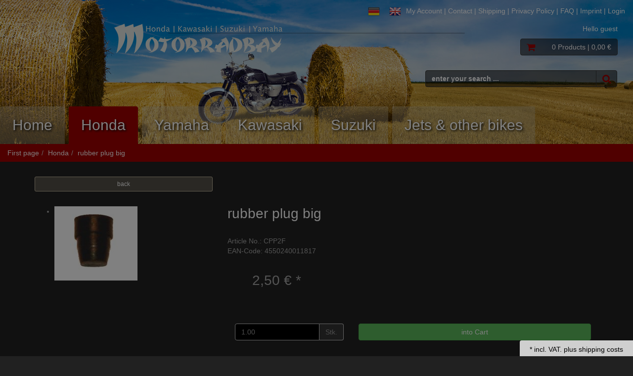

--- FILE ---
content_type: text/html; charset=utf-8
request_url: https://www.motorradbay.de/en/rubber/p-3780.html
body_size: 8565
content:
<!doctype html>
<html lang="en" prefix="og: http://ogp.me/ns#">
<head>
<meta charset="UTF-8">
<meta http-equiv="X-UA-Compatible" content="IE=edge">
<meta name="viewport" content="width=device-width, initial-scale=1">
<title>rubber plug big CPP2F</title>
<!-- Shopsystem by xanario ID Ltd. - www.xanario.de -->

<meta name="description" content="SLOW JET RUBBER PLUGfor original Keihin carburetor 	* CX500 	* CB750KZ 	* CB900 Boldor 	* CBX1000 	* CB750F Boldor" />
<meta name="keywords" content="rubber, boldor" />
<meta name="author" content="Motorradbay GmbH" />
<meta name="generator" content="xanario shopsoftware" />
<meta name="robots" content="NOODP,NOYDIR,INDEX, FOLLOW" />
<meta name="revision" content="Fri,23 Jan 2026" />
<meta http-equiv="refresh" content="1200" />
<base href="https://www.motorradbay.de/" />
<link rel="shortcut icon" type="image/x-icon" href="templates/motorradbay_001/images/allgemein/favicon.ico" />
<link rel="icon" type="image/x-icon" href="templates/motorradbay_001/images/allgemein/favicon.ico" />
<link rel="icon" type="image/gif" href="templates/motorradbay_001/images/allgemein/favicon.gif" />
<link rel="icon" type="image/png" href="templates/motorradbay_001/images/allgemein/favicon.png" />
<link rel="apple-touch-icon" href="templates/motorradbay_001/images/allgemein/apple-touch-icon.png" />
<link rel="apple-touch-icon" href="templates/motorradbay_001/images/allgemein/apple-touch-icon-57x57.png" sizes="57x57" />
<link rel="apple-touch-icon" href="templates/motorradbay_001/images/allgemein/apple-touch-icon-60x60.png" sizes="60x60" />
<link rel="apple-touch-icon" href="templates/motorradbay_001/images/allgemein/apple-touch-icon-72x72.png" sizes="72x72" />
<link rel="apple-touch-icon" href="templates/motorradbay_001/images/allgemein/apple-touch-icon-76x76.png" sizes="76x76" />
<link rel="apple-touch-icon" href="templates/motorradbay_001/images/allgemein/apple-touch-icon-114x114.png" sizes="114x114" />
<link rel="apple-touch-icon" href="templates/motorradbay_001/images/allgemein/apple-touch-icon-120x120.png" sizes="120x120" />
<link rel="apple-touch-icon" href="templates/motorradbay_001/images/allgemein/apple-touch-icon-128x128.png" sizes="128x128" />
<link rel="apple-touch-icon" href="templates/motorradbay_001/images/allgemein/apple-touch-icon-144x144.png" sizes="144x144" />
<link rel="apple-touch-icon" href="templates/motorradbay_001/images/allgemein/apple-touch-icon-152x152.png" sizes="152x152" />
<link rel="apple-touch-icon" href="templates/motorradbay_001/images/allgemein/apple-touch-icon-180x180.png" sizes="180x180" />
<link rel="apple-touch-icon" href="templates/motorradbay_001/images/allgemein/apple-touch-icon-precomposed.png" />
<link rel="icon" type="image/png" href="templates/motorradbay_001/images/allgemein/favicon-16x16.png" sizes="16x16" />
<link rel="icon" type="image/png" href="templates/motorradbay_001/images/allgemein/favicon-32x32.png" sizes="32x32" />
<link rel="icon" type="image/png" href="templates/motorradbay_001/images/allgemein/favicon-96x96.png" sizes="96x96" />
<link rel="icon" type="image/png" href="templates/motorradbay_001/images/allgemein/favicon-160x160.png" sizes="160x160" />
<link rel="icon" type="image/png" href="templates/motorradbay_001/images/allgemein/favicon-192x192.png" sizes="192x192" />
<link rel="icon" type="image/png" href="templates/motorradbay_001/images/allgemein/favicon-196x196.png" sizes="196x196" />
<meta name="msapplication-TileImage" content="templates/motorradbay_001/images/allgemein/win8-tile-144x144.png" /> 
<meta name="msapplication-TileColor" content="#ffffff" /> 
<meta name="msapplication-navbutton-color" content="#ffffff" /> 
<meta name="msapplication-square70x70logo" content="templates/motorradbay_001/images/allgemein/win8-tile-70x70.png" /> 
<meta name="msapplication-square144x144logo" content="templates/motorradbay_001/images/allgemein/win8-tile-144x144.png" /> 
<meta name="msapplication-square150x150logo" content="templates/motorradbay_001/images/allgemein/win8-tile-150x150.png" /> 
<meta name="msapplication-wide310x150logo" content="templates/motorradbay_001/images/allgemein/win8-tile-310x150.png" /> 
<meta name="msapplication-square310x310logo" content="templates/motorradbay_001/images/allgemein/win8-tile-310x310.png" /> 
<link rel="image_src" href="images/products/normal/NTMRP-002LF.jpg" /><link rel="canonical" href="https://www.motorradbay.de/https://www.motorradbay.de/en/rubber/p-3780.html" /><link rel="alternate" href="https://www.motorradbay.de/https://www.motorradbay.de/verschlussstopfen/p-3780.html" hreflang="x-default" />
<link rel="alternate" href="https://www.motorradbay.de/https://www.motorradbay.de/en/rubber/p-3780.html" hreflang="en-US" />
<!-- Twitter Card data -->
<meta name="twitter:card" value="summary">
<meta name="twitter:title" content="rubber plug big CPP2F">
<meta name="twitter:description" content="SLOW JET RUBBER PLUGfor original Keihin carburetor 	* CX500 	* CB750KZ 	* CB900 Boldor 	* CBX1000 	* CB750F Boldor">
<meta name="twitter:image" content="images/products/normal/NTMRP-002LF.jpg"> 
<!-- Open Graph data -->
<meta property="og:title" content="rubber plug big CPP2F" />
<meta property="og:description" content="SLOW JET RUBBER PLUGfor original Keihin carburetor 	* CX500 	* CB750KZ 	* CB900 Boldor 	* CBX1000 	* CB750F Boldor" /> 
<meta property="og:type" content="website" />
<meta property="og:url" content="https://www.motorradbay.de/https://www.motorradbay.de/en/rubber/p-3780.html" /><meta property="og:image" content="images/products/normal/NTMRP-002LF.jpg" /><link rel="stylesheet" href="https://cdnjs.cloudflare.com/ajax/libs/twitter-bootstrap/3.3.7/css/bootstrap.min.css" />
<link rel="stylesheet" href="https://cdnjs.cloudflare.com/ajax/libs/font-awesome/4.7.0/css/font-awesome.min.css" />
<link rel="stylesheet" href="https://cdnjs.cloudflare.com/ajax/libs/animate.css/3.5.2/animate.min.css" />
<link rel="stylesheet" href="templates/motorradbay_001/images/2/css_xanario.css.php" type="text/css" />
<script src="https://cdnjs.cloudflare.com/ajax/libs/jquery/3.2.1/jquery.min.js"></script>
<script src="https://cdnjs.cloudflare.com/ajax/libs/jquery-migrate/3.0.0/jquery-migrate.min.js"></script>
<script src="https://cdnjs.cloudflare.com/ajax/libs/twitter-bootstrap/3.3.7/js/bootstrap.min.js"></script>
<link rel="alternate" type="application/rss+xml" href="https://www.motorradbay.de/rss.php?action=rss_blog" title="motorradbay.de :: News" />
<link rel="stylesheet" type="text/css" href="xanario.css.php" />
<link rel="stylesheet" type="text/css" href="extern/jquery/lightslider/css/lightslider.css" />
<link rel="stylesheet" type="text/css" href="extern/jquery/lightgallery/css/lightgallery.css" />
<script src="xanario_js.php?basename=xanario_pinfo.php"></script>
</head>

<body itemscope itemtype="http://schema.org/WebPage">
<div id="mmenu-page">

<header id="header">
								

		
<div class="panel panel-transparent mb-0">
	<div class="panel-heading header-links clearfix">
		<div class="pull-left hidden-xs">
      <span><div class="pull-left" id="google_translate_element"></div></span>
				</div>
		<div class="pull-right">
			<span class="mr-3"> <a href="https://www.motorradbay.de/en/rubber/p-3780.html?language=de" class="ml-4"><img src="images/flags/de.png"  alt="Deutsch" title="Deutsch" /></a> <a href="https://www.motorradbay.de/en/rubber/p-3780.html?language=en" class="ml-4"><img src="images/flags/gb.png"  alt="English" title="English" /></a></span><span class="hidden-xs"><a href="https://www.motorradbay.de/account_information.php?language=en">My Account</a> | 
<a href="#" data-toggle="modal" data-target="#contact_dialog" rel="nofollow">Contact</a> | 
<!--<a href="https://www.motorradbay.de/en/widerrufsbelehrung/ct-50.html">Revocation</a> |--> 
<a href="https://www.motorradbay.de/en/shipping/ct-15.html">Shipping</a> | 
<a href="https://www.motorradbay.de/en/datenschutz/ct-13.html">Privacy Policy</a> | 
<a href="https://www.motorradbay.de/en/faq/ct-11.html">FAQ</a> | 
<a href="https://www.motorradbay.de/en/impressum/ct-14.html">Imprint</a> | <a href="https://www.motorradbay.de/login.php?language=en" rel="nofollow">Login</a></span>
		</div>
	</div>
</div>



<script>
		function googleTranslateElementInit() {
			new google.translate.TranslateElement({pageLanguage: 'de', includedLanguages: 'de,en,es,fi,fr,it,nl,pl,lb,hr', layout: google.translate.TranslateElement.InlineLayout.SIMPLE}, 'google_translate_element');
		}
</script>

<script src="//translate.google.com/translate_a/element.js?cb=googleTranslateElementInit"></script>



<div class="panel panel-transparent">
	<div class="panel-body p-0">
		<div class="container-fluid">

			<div class="row">
				<div class="col-sm-7 header-logo">
					<a href=""><img src="templates/motorradbay_001/images/allgemein/header/header_logo.png" class="img-responsive" /></a>
				</div>
        <div class="col-sm-5">
          
					<div class="col-sm-10 col-md-offset-2 text-right header-links">Hello guest</div>
          <div class="col-sm-10 col-md-offset-2 mt-3">
            <div class="row">
              <div class="col-xs-7 visible-xs text-left">
                  <a href="#mobilemenu" class="btn btn-default pull-left mr-2" title="Menü" ><em class="fa fa-bars fa-lg"></em></a>
                  <button type="button" class="btn btn-default btn-toggle-search pull-left"><em class="fa fa-search fa-lg"></em></button>
              </div>
              <div class="col-xs-5 col-sm-12 text-right header-cart">
                <a href="https://www.motorradbay.de/checkout_cart.php?language=en" class="btn btn-default pull-right" title="to cashbox" rel="nofollow" >
                  <em class="fa fa-shopping-cart fa-lg"></em>
                  <span class="ml-5">0 Products</span>
                  <span class="hidden-xs">| 0,00 €</span>

                  <span class="hidden-xs"></span>
                </a>						
              </div>
            </div>
          </div>
          
          <div class="col-sm-10 col-md-offset-2 mt-5 hidden-xs" id="mob_search">
            <form class="form-horizontal" name="quick_find" method="get" action="https://www.motorradbay.de/xanario_search.php" rel="search" >  
            <span id="header_search_suggest">
              <div class="input-group">
                <input type="text" name="products_keywords" value="enter your search ..." class="form-control" id="products_keywords" class="form-control" onclick="clear_box_quickfind()" data-suggest="https://www.motorradbay.de/xanario_search_suggest.php?language=en" autocomplete="off" />
                <span class="input-group-btn"><button type="submit" class="btn btn-default" title="Search"><em class="fa fa-search fa-lg"></em></button></span>
              </div>
            </span>
            </form>
          </div>


			  </div>
			</div>
		</div>
	</div>
</div>

<div class="search-suggest-container hidden-xs">
	<div id="search_suggest" class="search_suggest" style="display: none;">
		<div class="container">
			<div id="search_suggest_box" class="list-group mt-4"></div>
		</div>
	</div>
</div>


<script>
	$(function() {
		$(".btn-toggle-search").click(function(){
			if ($("#mob_search").hasClass("hidden-xs")) {
					$("#mob_search").removeClass("hidden-xs");	
			} else {
					$("#mob_search").addClass("hidden-xs");
			}			
		});
	})
</script>




	<div class="sticky-wrapper">

	<div class="multishop hidden-xs">
			<ul class="ms_navi">
																						<li >
																								
									<a href="https://www.motorradbay.de/en/home/sh-1.html" title="Home">Home</a>
																																
							</li>
																		<li class="ontab">
																								
									<a href="https://www.motorradbay.de/en/honda/sh-2.html" title="Honda">Honda</a>
																																
							</li>
																		<li >
																								
									<a href="https://www.motorradbay.de/en/yamaha/sh-3.html" title="Yamaha">Yamaha</a>
																																
							</li>
																		<li >
																								
									<a href="https://www.motorradbay.de/en/kawasaki/sh-4.html" title="Kawasaki">Kawasaki</a>
																																
							</li>
																		<li >
																								
									<a href="https://www.motorradbay.de/en/suzuki/sh-5.html" title="Suzuki">Suzuki</a>
																																
							</li>
																		<li >
																								
									<a href="https://www.motorradbay.de/en/jets--other-bikes/sh-6.html" title="Jets & other bikes">Jets & other bikes</a>
																																
							</li>
					    
				
			</ul>
		<div style="clear: both;"></div>	
	</div>
	
	
	<div class="multishop-xs visible-xs"></div>		
			
	
	<script>
		$(document).ready(function() {  
			$(".clickbar").click(function(event) {
				return false;
			});
		}); 
	</script>
	
	
	</div>
<script>
var sticky = new Waypoint.Sticky({ element: $('.multishop')[0] })
</script>

<span class="hidden-xs"><ol class="breadcrumb"><li>First page</li><li><a href="https://www.motorradbay.de/en/honda/sh-2.html" title="Honda">Honda</a></li><li>rubber plug big</li></ol></span>
					
</header>



	
			<div class="container">	
			<div class="row">
				<div class="p-0 col-sm-12 my-3">	
	<script>var preis_standard = 2.499952;var preis_diff = 0;</script><div class="product-page-item" itemscope itemtype="http://schema.org/Product">
	
	<meta itemprop="name" content="rubber plug big" />
<meta itemprop="url" content="https://www.motorradbay.de/en/rubber/p-3780.html" />
<meta itemprop="productID" content="ean:4550240011817" /><meta itemprop="model" content="CPP2F" />


<span itemprop="offers" itemscope itemtype="http://schema.org/Offer">  
	<meta itemprop="itemCondition" itemtype="http://schema.org/OfferItemCondition" content="http://schema.org/NewCondition" />	
	<meta itemprop="priceCurrency" content="EUR" />
	<meta itemprop="price" content="2.50" />
		
	<link itemprop="availability" href="http://schema.org/InStock" />	
</span>



	<section>
		<div class="container-fluid">
			<div class="row mb-5">
				<div class="col-sm-4 col-xs-12 col-xs-block" >
					<a href="javascript:history.back();" rel="nofollow" class="btn btn-default btn-sm btn-block">back</a>
				</div>				
				
				<div class="col-sm-8 col-xs-12 col-xs-block" >
					
				</div>				
			</div>
		</div>
	</section>
	
	<section>
		<div class="container-fluid">
			<div class="row mb-5">
				<div class="col-sm-4 col-xs-12" ><div class="mb-5">
	<ul id="pinfo_image_gallery">
								<li data-thumb="images/products/mini/NTMRP-002LF.jpg" data-src="images/products/gross/NTMRP-002LF.jpg" data-desc="rubber plug big"> 
				<img src="images/products/gross/NTMRP-002LF.jpg" class="img-responsive" />
			</li>
						
	</ul>
</div>

<script>
	$(document).ready(function() {
		$('#pinfo_image_gallery').lightSlider({
				gallery:true,
				controls: true,
				auto: false,
				item:1,
				loop:true,
				pager:true,
				thumbItem:7,
				slideMargin:0,
				enableDrag: false,
				currentPagerPosition:'left',
				onSliderLoad: function(el) {
						el.lightGallery({
								selector: '#pinfo_image_gallery .lslide'
						});
				}   
		});  
	});
</script></div>
				<div class="col-sm-8 col-xs-12" >

<div class="row mb-5">
	<div class="col-sm-8 ">
		<div class="row  mb-5">
			<div class="col-sm-12 p-name">
				<h1 class="pull-left"><a href="https://www.motorradbay.de/en/rubber/p-3780.html" title="rubber plug big">rubber plug big</a></h1>
				 
			</div>
		</div>
		
				<div class="row">
			<div class="col-sm-12">
				Article No.: CPP2F
			</div>
		</div>
						<div class="row">
			<div class="col-sm-12">
				EAN-Code: 4550240011817
			</div>
		</div>
				
	</div>
	<div class="col-sm-4">
			</div>
</div>

 

	

		
		
	<div class="row mb-5">
		<div class="col-sm-12">
							<div>
				 				 		<div class="product-price text-xs-center">
														<span class="ml-6">2,50 € *</span>
						</div>
										 				</div>
					</div>
	</div> 
	
	
	<div class="row mb-5">
		 		
		
				
			</div>
	
 




<div class="row mb-5">
	<div class="col-sm-12">
 						
															
								<form name="buy_now_productoptionen3780" method="post" action="https://www.motorradbay.de/en/rubber/p-3780.html?action=add_product" enctype="multipart/form-data">
								
								<div class="container-fluid">
									<div class="row btn-row-kaufen">
										<div class="col-sm-4">
											<div class="input-group">
												<input type="text" name="cart_quantity" value="1.00" class="form-control" />
												<span class="input-group-addon">Stk.</span>
											</div>
										</div>		
										<div class="col-sm-8"><input type="hidden" name="products_id" value="3780" /><input type="hidden" name="products_model" value="CPP2F" /><button type="submit" class="btn btn-success btn-block" title="rubber plug big into Cart" >into Cart</button></div>
									</div>	
								</div>
								
								
																
							</form>
										
	 
 
	</div>
</div> 

	


<div class="row mb-5">
	<div class="col-sm-12">
											</div>
</div>



</div>
			</div>
		</div>
	</section>

	
	
	
	
	
	
	<section>
	<div class="container-fluid">
		
		<ul class="nav nav-tabs responsive-tabs" id="pinfo-tab">
										<li class="active"><a href="#ptabs-beschreibung" rel="nofollow">Description</a></li>
							
						<li class="tab_addon"><a href="#ptabs-tab_addon_product" data-toggle="modal" data-target="#contact_dialog" data-ptyp="product" data-pname="rubber plug big Nr. CPP2F" data-pid="3780" rel="nofollow">question about this article</a></li>
			
		</ul>	
		<div class="tab-content responsive-tabs">
										<div class="tab-pane active" id="ptabs-beschreibung">
				<div class="panel panel-transparent">
	<div class="panel-body">
		<div class="row">
			<div class="col-sm-12">
				<span itemprop="description"><strong>slow jet rubber plug</strong><br />
for original Keihin carburetor<br /><br />

<ul>
   <li>CX500</li>
   <li>CB750KZ</li>
   <li>CB900 Boldor</li>
   <li>CBX1000</li>
   <li>CB750F Boldor</li>
</ul><div>The original number of the manufacturers serve only for comparison purposes and may not appear on bills.</div></span>
			</div>
		</div>
	</div>
</div>
				</div>
								
							<div class="tab-pane" id="ptabs-tab_addon_product">
				</div>
			
		</div>
		
		
		<script>
			$(document).ready(function () {
				$('.responsive-tabs').responsiveTabs({	
					accordionOn: ['xs', 'sm']
				})
				$(".nav-tabs > li.tab_addon > a").off("click");
			});
		</script>
		
		
	</div>
</section>


	
	<!-- dialog info !-->
<div class="modal" id="info_dialog" tabindex="-1" role="dialog">
  <div class="modal-dialog" role="document">
		<div class="modal-content">
      <div class="modal-header bg-rahmen">
        <button type="button" class="close" data-dismiss="modal"><span>&times;</span></button>
        <span class="modal-title"></span>
      </div>
      <div class="modal-body">
      </div>
    </div>
  </div>
</div>


<script async>
	function showInfoDialog(obj) {
		if (obj.href) {
			$('#info_dialog').data("url", obj.href);
			var sModalTitle = $(obj).data('dialogtitle');
			if (!sModalTitle) sModalTitle = (obj.title) ? obj.title : $(obj).text();
			$('#info_dialog .modal-title').text(sModalTitle);
			$('#info_dialog').modal('show');
		}
		return false;
	}

	$(function() {
		$('#info_dialog').modal({
			backdrop: 'static',
			show: false
		});
		$('#info_dialog').on('shown.bs.modal', function (e) {
			var url = $('#info_dialog').data("url");
			if (url) {
				$('#info_dialog .modal-body').html('<iframe src="'+url+'" style="width:100%; max-height:50vh; border:0;"></iframe>');
				$("#info_dialog .modal-body iframe").each(function() {
					var oDocument = (this.contentWindow.document || this.contentDocument);
					if (oDocument) $(this).css('height', 0);
				}).load(function() {
					var oDocument = (this.contentWindow.document || this.contentDocument);
					if (oDocument) $(this).css('height', $(oDocument).outerHeight());
				});
			}
		})
	});
</script>

<!-- dialog info end !-->
	
</div>



<!-- dialog warenkorb !-->
<div class="modal" id="warenkorb_dialog" tabindex="-1" role="dialog">
  <div class="modal-dialog modal-lg" role="document">

    <div class="modal-content panel-success">
      <div class="modal-header panel-heading bg-rahmen">
        <button type="button" class="close" data-dismiss="modal"><span>&times;</span></button>
        <span class="modal-title">item in baket.</span>
      </div>
      <div class="modal-body">
      			<div class="alert alert-info">folgende Produkte könnten Sie auch interessieren</div>
      	
      	
      			
						
												<div class="">
							<div class="row my-4 px-0 ">
								
							</div>
						</div>
						
						
						<script>
							$(document).ready(function() {  
								$('#carousel-multi-in-cart').hammer().on('swipeleft', function(){$(this).carousel('next');})
								$('#carousel-multi-in-cart').hammer().on('swiperight', function(){$(this).carousel('prev');})
							}); 
						</script>
						    	
      	
      	
      </div>
      <div class="modal-footer">
      	<div class="row">
					<div class="col-xs-12 col-sm-6 text-left"><button type="button" class="btn btn-info btn-xs-block mb-2" data-dismiss="modal">weiter einkaufen</button></div>
					<div class="col-xs-12 col-sm-6 text-right"><a href="https://www.motorradbay.de/checkout_cart.php?language=en" class="btn btn-success btn-xs-block mb-2">show basket</a></div>
				</div>
			</div>
    </div>
		
  </div>
</div>

	<script async>
		$(function() {
			$('#warenkorb_dialog').modal({
				backdrop: 'static',
				show: false
			});
		});
	</script>
<!-- dialog warenkorb end !-->
				</div>	
		</div>
	</div>	
	



	<footer id="footer">
		
<div class="container-fluid">
 <div class="row">
 <div class="col-sm-12 text-center"><a href="#" data-toggle="modal" data-target="#modal_datenschutz">Cookie Einstellungen</a></div>
</div>
</div>

<div id="mwst_div">
	<div class="container-fluid"><div class="alert alert-info">* incl.  VAT. <a href="https://www.motorradbay.de/en/shipping/ct-15.html" target="_blank" rel="nofollow">plus shipping costs</a></div></div>
</div>


<script>
	$(document).ready(function() {  
		$.apScrollTop({
				enabled: true,
				visibilityTrigger: 100, 
				position: 'right bottom',
		});
	}); 
</script>

			
	</footer>



<!-- dialog contact !-->
<form name="contactForm" action="" method="post" class="form-horizontal" data-toggle="validator" id="contactForm" >
<input type="hidden" name="contact_typ" value="default" id="contact_typ" /><input type="hidden" name="contact_products_id" value="0" id="contact_products_id" />
<div class="modal" id="contact_dialog" tabindex="-1" role="dialog">
  <div class="modal-dialog modal-lg" role="document">	
    <div class="modal-content">
     	
				<div class="modal-header bg-rahmen">
					<button type="button" class="close" data-dismiss="modal"><span>&times;</span></button>
					<span class="modal-title">Contact</span>
				</div>
				<div class="modal-body">
					<div class="container-fluid">
						<div id="frm_contact_message"></div>
					</div>

					<div class="container-fluid formular" id="contact_dialog_modal_body_container">
						<div class="row">
							<div class="col-sm-6 formular">
								<div class="row form-group">
									<div class="col-sm-12"><input type="text" name="contact_name" value="" class="form-control" data-minlength="3" id="contact_name" placeholder="Ihr Name *" required /><input type="hidden" name="contact_abteilung" value="1" id="contact_abteilung" /></div>
								</div>
								<div class="row form-group">
									<div class="col-sm-12"><input type="email" name="contact_mail" value="" class="form-control" pattern="^[-_A-z0-9@.]{1,}$" data-minlength="7" id="contact_mail" placeholder="E-Mail Adress *" required /><input type="hidden" name="contact_priority" value="1" id="contact_priority" /></div>
								</div>
								<div class="row form-group">
									<div class="col-sm-12"><input type="text" name="contact_telephone" value="" class="form-control" id="contact_telephone" placeholder="Telephone" /></div>
								</div>
							</div>

														<div id="contact_billiger_info formular" class="col-sm-6">
								<div class="row form-group">
									<div class="col-sm-12">let us know what you will know about this item</div>
								</div>
							</div>
							
						</div>

						<div id="contact_billiger" class="formular">
							<div class="row form-group">
								<div class="col-sm-6"><input type="text" name="contact_mitbewerber_price" value="" class="form-control" pattern="^[0-9,.]{1,}$" id="contact_mitbewerber_price" placeholder="Mitbewerber Preis in EUR" /></div>
							</div>

							<div class="row form-group">
								<div class="col-sm-12"><input type="text" name="contact_mitbewerber_url" value="" class="form-control" data-minlength="3" id="contact_mitbewerber_url" placeholder="Mitbewerber URL (Bitte Pfad zum Produkt)" /></div>
							</div>
						</div>

						<div class="row form-group">
							<div class="col-sm-12"><input type="text" name="contact_betreff" value="" class="form-control" data-minlength="5" id="contact_betreff" placeholder="Recarding *" required /></div>
						</div>

						<div class="row form-group">
							<div class="col-sm-12"><textarea name="contact_anfrage" rows="8" class="textarea-tab form-control" data-minlength="5" id="contact_anfrage" placeholder="your question *" required ></textarea></div>
						</div>	


						<div class="row form-group">
							<div class="col-sm-12">
								<div class="alert alert-info">

									<div class="row">
										<div class="col-sm-12">
											<div class="checkbox">
												<label><input type="checkbox" name="contact_datenschutz" id="contact_datenschutz" required> Declaration of consent data protection</label>
											</div>
										</div>
									</div>
									<div class="row">
										<div class="col-sm-12">By ticking the adjacent check box, you consent to the data you provide being collected and stored electronically. Your data will only be used strictly for the purpose of processing and answering your request. You can revoke this consent at any time by sending us a message. In the event of revocation, your data will be deleted immediately. For more information, see the <a href="datenschutz/ct-45.html" taregt="_blank">Data protection</a></div>
									</div>

								</div>
							</div>
						</div>											

						<div class="row form-group">
							<div class="col-sm-2" id="contact_captcha"><img src="xanario_get_rechen_captcha.php?variable=1768523115" /></div>
							<div class="col-sm-10"><input type="text" name="contact_check" value="" class="form-control" pattern="^[0-9]{1,}$" data-minlength="1" id="contact_check" placeholder="Result *" required /></div>
						</div>															


					</div>		
				</div>
				<div class="modal-footer bg-rahmen" id="contact_dialog_modal_footer">
					<button type="submit" class="btn btn-success" id="contact_dialog_frm_submit">Continue</button>
				</div>
    		
    </div>
  </div> 
</div>
</form>	

<script>
																	show_contact_dialog = function(e){
																		var contact_betreff = $(e).data('pname');
																		var contact_typ = $(e).data('ptyp');
																		var contact_products_id = $(e).data('pid');

																		$("#contact_typ").val(contact_typ);

																		switch (contact_typ) {
																			case	('billiger'):
																						$("#contact_betreff").val(contact_betreff);
																						$("#contact_products_id").val(contact_products_id);																																								

																						$("#contact_billiger").show();
																						$("#contact_billiger_info").show();
																						$("#contact_abteilung").val(3);
																						$("#contact_anfrage").attr("required", false);
																						$("#contact_mitbewerber_price").attr("required", true);
																						$("#contact_mitbewerber_url").attr("required", true);

																						break;
																			case	('product'):
																						$("#contact_betreff").val(contact_betreff);
																						$("#contact_products_id").val(contact_products_id);

																						$("#contact_billiger").hide();
																						$("#contact_billiger_info").hide();
																						$("#contact_abteilung").val(1);
																						$("#contact_anfrage").attr("required", true);
																						$("#contact_mitbewerber_price").attr("required", false);
																						$("#contact_mitbewerber_url").attr("required", false);

																						break;
																			default:
																						$("#contact_betreff").val("");
																						$("#contact_products_id").val(0);

																						$("#contact_billiger").hide();
																						$("#contact_billiger_info").hide();
																						$("#contact_abteilung").val(1);
																						$("#contact_anfrage").attr("required", true);
																						$("#contact_mitbewerber_price").attr("required", false);
																						$("#contact_mitbewerber_url").attr("required", false);

																						break;																			
																		}

																		$("#contact_captcha img").each(function(){
																			var url = this.src;
																			if (url.indexOf("?") < 0) {
																				url += "?variable=";
																			}
																			url += Math.floor(Math.random() * 9);
																			this.src = url;
																		});

																	};
																	
																	$(function() {
																	
																		$("#contact_dialog_frm_submit").click(function(){
																			if ($("#contact_dialog_frm_submit").hasClass("disabled")) {
																				 	return false;
																			}
																			
																			$.ajax({
																				type: "POST",
																				url: "https://www.motorradbay.de/ax_run.php?language=en&ax_action=contact_form_insert",
																				data: $("#contactForm").serialize(),
																				success: function(msg){
																					$("#frm_contact_message").html(msg);

																					$("#contact_dialog_modal_body_container").hide();
																					$("#contact_dialog_modal_footer").hide();
																				},
																				error: function(msg){
																					$("#frm_contact_message").html("<div class=\"alert alert-danger\">An error has occurred! Please check your security question!</div>");
																				}
																			});
																			return false;
																		});

																		$("a[data-target=\"#contact_dialog\"]").on("click.contactForm", function(){
																			show_contact_dialog(this);
																		});
																		
																		$(document).on("done.infinityScroll", function(){
																			$("a[data-target=\"#contact_dialog\"]")
																			.off("click.contactForm")
																			.on("click.contactForm", function(){
																				show_contact_dialog(this);
																			});
																		});
																	});
																	</script>

<script async>
$(function() {
	$('#contact_dialog').modal({
		backdrop: 'static',
		show: false
	});
});
</script>
<!-- dialog contact end !-->


<!-- dialog newsletter !-->
<form name="newsletterForm" action="" method="post" class="form-horizontal" data-toggle="validator" id="newsletterForm" >

<div class="modal" id="newsletter_dialog" tabindex="-1" role="dialog">
  <div class="modal-dialog modal-lg" role="document">	
    <div class="modal-content">
      <div class="modal-header bg-rahmen">
        <button type="button" class="close" data-dismiss="modal"><span>&times;</span></button>
        <span class="modal-title">Newsletter abonnieren</span>
      </div>
      <div class="modal-body">
				<div class="container-fluid">
					<div id="frm_newsletter_message"></div>
				</div>
				
				<div class="container-fluid formular" id="newsletter_dialog_modal_body_container">
					<div class="row">
						<div class="col-sm-12">this Newsletter is only if you will now about new item we create in future<br />
you can cancel this option in our newsletter mail or in your account</div>
					</div>
					
					<div class="row form-group">
						<div class="col-sm-6"><select data-container="body" name="newsletter_an_abmelden" class="form-control" id="newsletter_an_abmelden" >
<option value="anmelden" selected="selected" >Newsletter abonnieren</option>
<option value="abmelden" >Newsletter abbestellen</option>
</select></div>
					</div>
					<div class="row form-group">
						<div class="col-sm-6"><input type="email" name="newsletter_mail" value="" class="form-control" pattern="^[-_A-z0-9@.]{1,}$" data-minlength="7" id="newsletter_mail" placeholder="E-Mail Adress *" required /></div>
					</div>
										
					<div class="row form-group">
						<div class="col-sm-12">
							<div class="alert alert-info">

								<div class="row">
									<div class="col-sm-12">
										<div class="checkbox">
											<label><input type="checkbox" name="newsletter_datenschutz" id="newsletter_datenschutz" required> Declaration of consent data protection</label>
										</div>
									</div>
								</div>
								<div class="row">
									<div class="col-sm-12">By ticking the adjacent check box, you consent to the data you provide being collected and stored electronically. Your data will only be used strictly for the purpose of processing and answering your request. You can revoke this consent at any time by sending us a message. In the event of revocation, your data will be deleted immediately. For more information, see the <a href="datenschutz/ct-45.html" taregt="_blank">Data protection</a></div>
								</div>
								
							</div>
						</div>
					</div>											
					
					<div class="row form-group">
						<div class="col-sm-2"><img src="xanario_get_rechen_captcha.php?variable=1768523115" /></div>
						<div class="col-sm-10"><input type="text" name="newsletter_check" value="" class="form-control" pattern="^[0-9]{1,}$" data-minlength="1" id="newsletter_check" placeholder="Result *" required /></div>
					</div>															
																																				
																					
				</div>		
      </div>
      <div class="modal-footer bg-rahmen" id="newsletter_dialog_modal_footer">
      	<button type="submit" class="btn btn-success" id="newsletter_dialog_frm_submit">Continue</button>
      </div>
    </div>
  </div>
</div>
</form>	
<script>
																	$(function() {
																	
																		$("#newsletter_dialog_frm_submit").click(function(){
																			if ($("#newsletter_dialog_frm_submit").hasClass("disabled")) {
																				 	return false;
																			}
																			
																			$.ajax({
																				type: "POST",
																				url: "https://www.motorradbay.de/ax_run.php?language=en&ax_action=newsletter_form_insert",
																				data: $("#newsletterForm").serialize(),
																				success: function(msg){
																					$("#frm_newsletter_message").html(msg);

																					$("#newsletter_dialog_modal_body_container").hide();
																					$("#newsletter_dialog_modal_footer").hide();
																				},
																				error: function(msg){
																					$("#frm_newsletter_message").html("<div class=\"alert alert-danger\">An error has occurred! Please check your security question!</div>");
																				}
																			});
																			return false;
																		});

																		$("a[data-target=\"#newsletter_dialog\"]").click(function(){
																			
																		});

																	});
																	</script>

<script async>
$(function() {
	$('#newsletter_dialog').modal({
		backdrop: 'static',
		show: false
	});
});
</script>
<!-- dialog newsletter end !-->


  
	
	<script>
  var gaProperty = 'G-QCQBF9763W';
  var disableStr = 'ga-disable-' + gaProperty;
  if (document.cookie.indexOf(disableStr + '=true') > -1) {
    window[disableStr] = true;
  }
  function gaOptout() {
    document.cookie = disableStr + '=true; expires=Thu, 31 Dec 2099 23:59:59 UTC; path=/';
    window[disableStr] = true;
  }
  </script> 
	
  <script>
  	(function(i,s,o,g,r,a,m){i['GoogleAnalyticsObject']=r;i[r]=i[r]||function(){
  	(i[r].q=i[r].q||[]).push(arguments)},i[r].l=1*new Date();a=s.createElement(o),
  	m=s.getElementsByTagName(o)[0];a.async=1;a.src=g;m.parentNode.insertBefore(a,m)
  	})(window,document,'script','//www.google-analytics.com/analytics.js','ga');

  	ga('create', 'G-QCQBF9763W', 'auto');
		ga('set', 'anonymizeIp', true);
		ga('send', 'pageview');
		ga('require', 'ecommerce', 'ecommerce.js');
  	ga('require', 'displayfeatures');

		
	</script>
  


<div class="modal" id="modal_datenschutz" tabindex="-1" role="dialog">	<div class="modal-dialog" role="document">		<div class="modal-content panel-default">		</div>	</div></div>
				<script>
				$(function(){
					$("#modal_datenschutz").on("show.bs.modal", function (e) {
						$.get("https://www.motorradbay.de/ax_run.php?language=en&ax_action=load_cookie_dialog", function(content){
								$("#modal_datenschutz .modal-content").html(content);
						});
					})
				});
				</script>
				
								<script async>
									$(function() {
										$('#modal_datenschutz').modal({
											backdrop: 'static',
											show: true
										});
									});
									</script>
   




<script>
	$(document).ready(function() {  
		$('.carousel-slider .item').each(function(){
			var itemToClone = $(this);

			for (var i=1;i<4;i++) {
					itemToClone = itemToClone.next();

					if	(!itemToClone.length) {itemToClone = $(this).siblings(':first');}

					itemToClone.children(':first-child').clone()
					.addClass("cloneditem-"+(i))
					.appendTo($(this));
			}
		});
	}); 
</script>



</div>
<script>
			$(function() {
				document._mmenuLoaded = false;
				$("a[href='#mobilemenu']").click(function(){
					if (!document._mmenuLoaded) {
						return false;
					}
				});
				$.get("https://www.motorradbay.de/ax_run.php?language=en&ax_action=load_mmenu&cPath=160", function(data){
					$("body").append(data);
					document._mmenuLoaded = true;

					$("#mobilemenu a[data-target=\"#contact_dialog\"]").click(function(){
						show_contact_dialog(this);
					});
				});
			});
		</script>


</body>
</html>